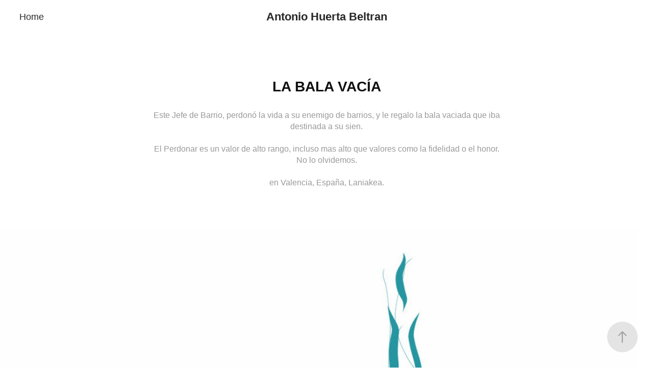

--- FILE ---
content_type: text/html; charset=utf-8
request_url: https://ojolagrimas.com/la-bala-vacia
body_size: 6950
content:
<!DOCTYPE HTML>
<html lang="en-US">
<head>
  <meta charset="UTF-8" />
  <meta name="viewport" content="width=device-width, initial-scale=1" />
      <meta name="keywords"  content="antoniohuertabeltrán,españa,fidelidad,honor,laniakea,ojolagrimas,perdon,valencia" />
      <meta name="description"  content="Este Jefe de Barrio, perdonó la vida a su enemigo de barrios, y le regalo la bala vaciada que iba destinada a su sien. 

El Perdonar es un valor de alto rango, incluso mas alto que valores como la fidelidad o el honor. No lo olvidemos.

en Valencia, España, Laniakea." />
      <meta name="twitter:card"  content="summary_large_image" />
      <meta name="twitter:site"  content="@AdobePortfolio" />
      <meta  property="og:title" content="Ojo y lágrimas - LA BALA VACÍA" />
      <meta  property="og:description" content="Este Jefe de Barrio, perdonó la vida a su enemigo de barrios, y le regalo la bala vaciada que iba destinada a su sien. 

El Perdonar es un valor de alto rango, incluso mas alto que valores como la fidelidad o el honor. No lo olvidemos.

en Valencia, España, Laniakea." />
      <meta  property="og:image" content="https://cdn.myportfolio.com/e40d4b53-696f-4a97-ba20-68c418847fae/3921ce69-9130-49bb-b522-9380bfc42350_rwc_0x0x864x864x864.jpg?h=15cad4e4222f12a2585d07b9e6885229" />
      <meta name="facebook-domain-verification" content="k1h9x7dji790o2rkamd2cungqti0ik">
        <link rel="icon" href="https://cdn.myportfolio.com/e40d4b53-696f-4a97-ba20-68c418847fae/5ace284d-87a8-40e7-80c2-7df06df252bb_carw_1x1x32.png?h=70bc4f8f83e206add7cd5216e2341b1a" />
        <link rel="apple-touch-icon" href="https://cdn.myportfolio.com/e40d4b53-696f-4a97-ba20-68c418847fae/f0c7a5e1-5ffc-461c-8625-e79cc16a550a_carw_1x1x180.jpg?h=fbc8c895d02ebe28b9d256fa3d58e223" />
      <link rel="stylesheet" href="/dist/css/main.css" type="text/css" />
      <link rel="stylesheet" href="https://cdn.myportfolio.com/e40d4b53-696f-4a97-ba20-68c418847fae/717829a48b5fad64747b7bf2f577ae731754555009.css?h=e5e439070ec9c97b17b6428d968bfbc8" type="text/css" />
    <link rel="canonical" href="https://ojolagrimas.com/la-bala-vacia" />
      <title>Ojo y lágrimas - LA BALA VACÍA</title>
    <script type="text/javascript" src="//use.typekit.net/ik/[base64].js?cb=35f77bfb8b50944859ea3d3804e7194e7a3173fb" async onload="
    try {
      window.Typekit.load();
    } catch (e) {
      console.warn('Typekit not loaded.');
    }
    "></script>
</head>
  <body class="transition-enabled">  <div class='page-background-video page-background-video-with-panel'>
  </div>
  <div class="js-responsive-nav">
    <div class="responsive-nav has-social">
      <div class="close-responsive-click-area js-close-responsive-nav">
        <div class="close-responsive-button"></div>
      </div>
          <nav class="nav-container" data-hover-hint="nav" data-hover-hint-placement="bottom-start">
      <div class="page-title">
        <a href="/home" >Home</a>
      </div>
          </nav>
        <div class="social pf-nav-social" data-context="theme.nav" data-hover-hint="navSocialIcons" data-hover-hint-placement="bottom-start">
          <ul>
          </ul>
        </div>
    </div>
  </div>
    <header class="site-header js-site-header  js-fixed-nav" data-context="theme.nav" data-hover-hint="nav" data-hover-hint-placement="top-start">
        <nav class="nav-container" data-hover-hint="nav" data-hover-hint-placement="bottom-start">
      <div class="page-title">
        <a href="/home" >Home</a>
      </div>
        </nav>
        <div class="logo-wrap" data-context="theme.logo.header" data-hover-hint="logo" data-hover-hint-placement="bottom-start">
          <div class="logo e2e-site-logo-text logo-text  ">
              <a href="/home" class="preserve-whitespace">Antonio Huerta Beltran</a>

          </div>
        </div>
        <div class="social pf-nav-social" data-context="theme.nav" data-hover-hint="navSocialIcons" data-hover-hint-placement="bottom-start">
          <ul>
          </ul>
        </div>
        <div class="hamburger-click-area js-hamburger">
          <div class="hamburger">
            <i></i>
            <i></i>
            <i></i>
          </div>
        </div>
    </header>
    <div class="header-placeholder"></div>
  <div class="site-wrap cfix js-site-wrap">
    <div class="site-container">
      <div class="site-content e2e-site-content">
        <main>
  <div class="page-container" data-context="page.page.container" data-hover-hint="pageContainer">
    <section class="page standard-modules">
        <header class="page-header content" data-context="pages" data-identity="id:p622401d759c67ea5eafb5bff3ba823435d8933a5c4d5a16890f01" data-hover-hint="pageHeader" data-hover-hint-id="p622401d759c67ea5eafb5bff3ba823435d8933a5c4d5a16890f01">
            <h1 class="title preserve-whitespace e2e-site-logo-text">LA BALA VACÍA</h1>
            <p class="description">Este Jefe de Barrio, perdonó la vida a su enemigo de barrios, y le regalo la bala vaciada que iba destinada a su sien. 

El Perdonar es un valor de alto rango, incluso mas alto que valores como la fidelidad o el honor. No lo olvidemos.

en Valencia, España, Laniakea.</p>
        </header>
      <div class="page-content js-page-content" data-context="pages" data-identity="id:p622401d759c67ea5eafb5bff3ba823435d8933a5c4d5a16890f01">
        <div id="project-canvas" class="js-project-modules modules content">
          <div id="project-modules">
              
              <div class="project-module module image project-module-image js-js-project-module" >

  

  
     <div class="js-lightbox" data-src="https://cdn.myportfolio.com/e40d4b53-696f-4a97-ba20-68c418847fae/5e0fbc25-b636-4686-878d-7a9b055e57c4.jpeg?h=ebea3c755ba1c6574d7e94eaed04ee52">
           <img
             class="js-lazy e2e-site-project-module-image"
             src="[data-uri]"
             data-src="https://cdn.myportfolio.com/e40d4b53-696f-4a97-ba20-68c418847fae/5e0fbc25-b636-4686-878d-7a9b055e57c4_rw_1920.jpeg?h=5d1a36493c713d8896832fa0250d22b5"
             data-srcset="https://cdn.myportfolio.com/e40d4b53-696f-4a97-ba20-68c418847fae/5e0fbc25-b636-4686-878d-7a9b055e57c4_rw_600.jpeg?h=9082d19253173be67ba1fea7c72fe7d4 600w,https://cdn.myportfolio.com/e40d4b53-696f-4a97-ba20-68c418847fae/5e0fbc25-b636-4686-878d-7a9b055e57c4_rw_1200.jpeg?h=459ae438cd35eac28258417fcc2898ce 1200w,https://cdn.myportfolio.com/e40d4b53-696f-4a97-ba20-68c418847fae/5e0fbc25-b636-4686-878d-7a9b055e57c4_rw_1920.jpeg?h=5d1a36493c713d8896832fa0250d22b5 1370w,"
             data-sizes="(max-width: 1370px) 100vw, 1370px"
             width="1370"
             height="0"
             style="padding-bottom: 104.83%; background: rgba(0, 0, 0, 0.03)"
             
           >
     </div>
  

</div>

              
              
              
              
              
              
              
              
          </div>
        </div>
      </div>
    </section>
          <section class="other-projects" data-context="page.page.other_pages" data-hover-hint="otherPages">
            <div class="title-wrapper">
              <div class="title-container">
                  <h3 class="other-projects-title preserve-whitespace">You may also like</h3>
              </div>
            </div>
            <div class="project-covers">
                  <a class="project-cover js-project-cover-touch hold-space" href="/poliedros-oniricos-onirics-polyhedrons" data-context="pages" data-identity="id:p5f51071626bbb91f76f86bd4ea3ee351deb22498872e29e2ce8ab">
                    <div class="cover-content-container">
                      <div class="cover-image-wrap">
                        <div class="cover-image">
                            <div class="cover cover-normal">

            <img
              class="cover__img js-lazy"
              src="https://cdn.myportfolio.com/e40d4b53-696f-4a97-ba20-68c418847fae/c7b4d52a-8c02-4634-bb99-585708d39906_carw_4x3x32.png?h=dda0639a8a9847a41150f1580a1b36b4"
              data-src="https://cdn.myportfolio.com/e40d4b53-696f-4a97-ba20-68c418847fae/c7b4d52a-8c02-4634-bb99-585708d39906_car_4x3.png?h=0f859054c60f6fa2de3fc84407a0ab53"
              data-srcset="https://cdn.myportfolio.com/e40d4b53-696f-4a97-ba20-68c418847fae/c7b4d52a-8c02-4634-bb99-585708d39906_carw_4x3x640.png?h=76d9f1665a38a4c7a07c6158f361787a 640w, https://cdn.myportfolio.com/e40d4b53-696f-4a97-ba20-68c418847fae/c7b4d52a-8c02-4634-bb99-585708d39906_carw_4x3x1280.png?h=7fe56fb7f15af38c7e8fa47b9e1ddff4 1280w, https://cdn.myportfolio.com/e40d4b53-696f-4a97-ba20-68c418847fae/c7b4d52a-8c02-4634-bb99-585708d39906_carw_4x3x1366.png?h=952a657f2ff012b4f7ed97ac002395c0 1366w, https://cdn.myportfolio.com/e40d4b53-696f-4a97-ba20-68c418847fae/c7b4d52a-8c02-4634-bb99-585708d39906_carw_4x3x1920.png?h=ec8c701c3eb7ea0235e40506e7bc18a1 1920w, https://cdn.myportfolio.com/e40d4b53-696f-4a97-ba20-68c418847fae/c7b4d52a-8c02-4634-bb99-585708d39906_carw_4x3x2560.png?h=0b99ea62b385f3d9e0e5e6976c14e53b 2560w, https://cdn.myportfolio.com/e40d4b53-696f-4a97-ba20-68c418847fae/c7b4d52a-8c02-4634-bb99-585708d39906_carw_4x3x5120.png?h=67b49c1f25ddb62de8454a5ffc44f676 5120w"
              data-sizes="(max-width: 540px) 100vw, (max-width: 768px) 50vw, calc(1500px / 3)"
            >
                                      </div>
                        </div>
                      </div>
                      <div class="details-wrap">
                        <div class="details">
                          <div class="details-inner">
                              <div class="title preserve-whitespace">Poliedros Oníricos / Onirics Polyhedrons</div>
                              <div class="date">2020</div>
                          </div>
                        </div>
                      </div>
                    </div>
                  </a>
                  <a class="project-cover js-project-cover-touch hold-space" href="/la-ven-gan-za" data-context="pages" data-identity="id:p5f4b55d95cae6b130bfc0fc5c761b984bf5485323980a75a2588b">
                    <div class="cover-content-container">
                      <div class="cover-image-wrap">
                        <div class="cover-image">
                            <div class="cover cover-normal">

            <img
              class="cover__img js-lazy"
              src="https://cdn.myportfolio.com/e40d4b53-696f-4a97-ba20-68c418847fae/214fc314-8a53-4796-8e84-566d07adfd18_carw_4x3x32.png?h=cd6c505a1519f8061a99a3b785df7351"
              data-src="https://cdn.myportfolio.com/e40d4b53-696f-4a97-ba20-68c418847fae/214fc314-8a53-4796-8e84-566d07adfd18_car_4x3.png?h=772e85a614370c8a8ee644adb27cfcda"
              data-srcset="https://cdn.myportfolio.com/e40d4b53-696f-4a97-ba20-68c418847fae/214fc314-8a53-4796-8e84-566d07adfd18_carw_4x3x640.png?h=0335e528cdaa14d4291f984b01682339 640w, https://cdn.myportfolio.com/e40d4b53-696f-4a97-ba20-68c418847fae/214fc314-8a53-4796-8e84-566d07adfd18_carw_4x3x1280.png?h=c86890b05e29a9f50fce6051c8a982e0 1280w, https://cdn.myportfolio.com/e40d4b53-696f-4a97-ba20-68c418847fae/214fc314-8a53-4796-8e84-566d07adfd18_carw_4x3x1366.png?h=1396b8d0e27485b8879ca25b6074742e 1366w, https://cdn.myportfolio.com/e40d4b53-696f-4a97-ba20-68c418847fae/214fc314-8a53-4796-8e84-566d07adfd18_carw_4x3x1920.png?h=7c934b1d80e814f3f2a45f6b348428a1 1920w, https://cdn.myportfolio.com/e40d4b53-696f-4a97-ba20-68c418847fae/214fc314-8a53-4796-8e84-566d07adfd18_carw_4x3x2560.png?h=9d98343baa7a8d09c17e500561e6936e 2560w, https://cdn.myportfolio.com/e40d4b53-696f-4a97-ba20-68c418847fae/214fc314-8a53-4796-8e84-566d07adfd18_carw_4x3x5120.png?h=d5c79a571f31d7f44a5edb4dc0e70ef4 5120w"
              data-sizes="(max-width: 540px) 100vw, (max-width: 768px) 50vw, calc(1500px / 3)"
            >
                                      </div>
                        </div>
                      </div>
                      <div class="details-wrap">
                        <div class="details">
                          <div class="details-inner">
                              <div class="title preserve-whitespace">LA VEN GAN ZA</div>
                              <div class="date">2020</div>
                          </div>
                        </div>
                      </div>
                    </div>
                  </a>
                  <a class="project-cover js-project-cover-touch hold-space" href="/bandera-oniricas-del-mundo" data-context="pages" data-identity="id:p60507f45e707d18391687ec1ddbae783489fa8ece27f0bd4ae544">
                    <div class="cover-content-container">
                      <div class="cover-image-wrap">
                        <div class="cover-image">
                            <div class="cover cover-normal">

            <img
              class="cover__img js-lazy"
              src="https://cdn.myportfolio.com/e40d4b53-696f-4a97-ba20-68c418847fae/6caa50f9-432a-4f91-b64c-be7cfedfeb3e_carw_4x3x32.png?h=7398699cf2f9ddd708566362cd48d8be"
              data-src="https://cdn.myportfolio.com/e40d4b53-696f-4a97-ba20-68c418847fae/6caa50f9-432a-4f91-b64c-be7cfedfeb3e_car_4x3.png?h=18e7bd31b0a0777936a440c39b32cf84"
              data-srcset="https://cdn.myportfolio.com/e40d4b53-696f-4a97-ba20-68c418847fae/6caa50f9-432a-4f91-b64c-be7cfedfeb3e_carw_4x3x640.png?h=0b214f740d770338de12998305a5fcfd 640w, https://cdn.myportfolio.com/e40d4b53-696f-4a97-ba20-68c418847fae/6caa50f9-432a-4f91-b64c-be7cfedfeb3e_carw_4x3x1280.png?h=471cbd76151f04e68d05624ce433df69 1280w, https://cdn.myportfolio.com/e40d4b53-696f-4a97-ba20-68c418847fae/6caa50f9-432a-4f91-b64c-be7cfedfeb3e_carw_4x3x1366.png?h=28dc8c27d6c4f20f0344860839420840 1366w, https://cdn.myportfolio.com/e40d4b53-696f-4a97-ba20-68c418847fae/6caa50f9-432a-4f91-b64c-be7cfedfeb3e_carw_4x3x1920.png?h=a3ebb3421aacdb0efaea0d595a0ca646 1920w, https://cdn.myportfolio.com/e40d4b53-696f-4a97-ba20-68c418847fae/6caa50f9-432a-4f91-b64c-be7cfedfeb3e_carw_4x3x2560.png?h=feb9cef45eff53c7bf357514b39c25a7 2560w, https://cdn.myportfolio.com/e40d4b53-696f-4a97-ba20-68c418847fae/6caa50f9-432a-4f91-b64c-be7cfedfeb3e_carw_4x3x5120.png?h=0aac275e4bd2104225aac0accca6281f 5120w"
              data-sizes="(max-width: 540px) 100vw, (max-width: 768px) 50vw, calc(1500px / 3)"
            >
                                      </div>
                        </div>
                      </div>
                      <div class="details-wrap">
                        <div class="details">
                          <div class="details-inner">
                              <div class="title preserve-whitespace">BANDERA ONÍRICAS DEL MUNDO</div>
                              <div class="date">2021</div>
                          </div>
                        </div>
                      </div>
                    </div>
                  </a>
                  <a class="project-cover js-project-cover-touch hold-space" href="/labios-buscan-lagrimas-ll" data-context="pages" data-identity="id:p5e82237bb5843df56b8a2b6ec213cf19225042eb88bcffe1c501e">
                    <div class="cover-content-container">
                      <div class="cover-image-wrap">
                        <div class="cover-image">
                            <div class="cover cover-normal">

            <img
              class="cover__img js-lazy"
              src="https://cdn.myportfolio.com/e40d4b53-696f-4a97-ba20-68c418847fae/9840a172-80d8-4b94-a525-96d0e0f219de_carw_4x3x32.png?h=088cfde13043c3e5119fce09e162172d"
              data-src="https://cdn.myportfolio.com/e40d4b53-696f-4a97-ba20-68c418847fae/9840a172-80d8-4b94-a525-96d0e0f219de_car_4x3.png?h=8f268c7432003d491ba1c4641826fe6a"
              data-srcset="https://cdn.myportfolio.com/e40d4b53-696f-4a97-ba20-68c418847fae/9840a172-80d8-4b94-a525-96d0e0f219de_carw_4x3x640.png?h=c9ccbf58b2de6fed549da9cc5c9a5ef7 640w, https://cdn.myportfolio.com/e40d4b53-696f-4a97-ba20-68c418847fae/9840a172-80d8-4b94-a525-96d0e0f219de_carw_4x3x1280.png?h=efc3e5784eaae2fe6ade52c02fd64a58 1280w, https://cdn.myportfolio.com/e40d4b53-696f-4a97-ba20-68c418847fae/9840a172-80d8-4b94-a525-96d0e0f219de_carw_4x3x1366.png?h=14244155f23aac5b360267105d23f6fc 1366w, https://cdn.myportfolio.com/e40d4b53-696f-4a97-ba20-68c418847fae/9840a172-80d8-4b94-a525-96d0e0f219de_carw_4x3x1920.png?h=380da7c785ceb77ef7cd83213d213403 1920w, https://cdn.myportfolio.com/e40d4b53-696f-4a97-ba20-68c418847fae/9840a172-80d8-4b94-a525-96d0e0f219de_carw_4x3x2560.png?h=c2400d2a58e0417fc795c83fb75d165a 2560w, https://cdn.myportfolio.com/e40d4b53-696f-4a97-ba20-68c418847fae/9840a172-80d8-4b94-a525-96d0e0f219de_carw_4x3x5120.png?h=73f3b3ad35a2ac04340d32bbc8a76b2b 5120w"
              data-sizes="(max-width: 540px) 100vw, (max-width: 768px) 50vw, calc(1500px / 3)"
            >
                                      </div>
                        </div>
                      </div>
                      <div class="details-wrap">
                        <div class="details">
                          <div class="details-inner">
                              <div class="title preserve-whitespace">LABIOS BUSCAN LÁGRIMAS. L&amp;L</div>
                              <div class="date">2024</div>
                          </div>
                        </div>
                      </div>
                    </div>
                  </a>
                  <a class="project-cover js-project-cover-touch hold-space" href="/club-de-inmortales-immortals-club" data-context="pages" data-identity="id:p65d4906d90d43a0450497de4f50f5a0e8839edf6e6ffec4475d26">
                    <div class="cover-content-container">
                      <div class="cover-image-wrap">
                        <div class="cover-image">
                            <div class="cover cover-normal">

            <img
              class="cover__img js-lazy"
              src="https://cdn.myportfolio.com/e40d4b53-696f-4a97-ba20-68c418847fae/72b912a9-9569-4d28-ae31-105e117add8e_carw_4x3x32.jpg?h=5cb993c5e1d86121ce5a87743c8fc06f"
              data-src="https://cdn.myportfolio.com/e40d4b53-696f-4a97-ba20-68c418847fae/72b912a9-9569-4d28-ae31-105e117add8e_car_4x3.jpg?h=9ecb3d9b6b0521d346433f9812ee6e83"
              data-srcset="https://cdn.myportfolio.com/e40d4b53-696f-4a97-ba20-68c418847fae/72b912a9-9569-4d28-ae31-105e117add8e_carw_4x3x640.jpg?h=bc033c4c048c097c2bf2887a80a16f67 640w, https://cdn.myportfolio.com/e40d4b53-696f-4a97-ba20-68c418847fae/72b912a9-9569-4d28-ae31-105e117add8e_carw_4x3x1280.jpg?h=3703b7bbc72ceeabd1a7d3d86ae4367a 1280w, https://cdn.myportfolio.com/e40d4b53-696f-4a97-ba20-68c418847fae/72b912a9-9569-4d28-ae31-105e117add8e_carw_4x3x1366.jpg?h=39f907b0defcb43a57d2c8da7bbe2ae3 1366w, https://cdn.myportfolio.com/e40d4b53-696f-4a97-ba20-68c418847fae/72b912a9-9569-4d28-ae31-105e117add8e_carw_4x3x1920.jpg?h=077f06ea697de9029770ef61acc33c8b 1920w, https://cdn.myportfolio.com/e40d4b53-696f-4a97-ba20-68c418847fae/72b912a9-9569-4d28-ae31-105e117add8e_carw_4x3x2560.jpg?h=cfeebe6a203b9989d8ea9a040135c869 2560w, https://cdn.myportfolio.com/e40d4b53-696f-4a97-ba20-68c418847fae/72b912a9-9569-4d28-ae31-105e117add8e_carw_4x3x5120.jpg?h=6dcbc6aef1a5d52325176ee2c5f354fa 5120w"
              data-sizes="(max-width: 540px) 100vw, (max-width: 768px) 50vw, calc(1500px / 3)"
            >
                                      </div>
                        </div>
                      </div>
                      <div class="details-wrap">
                        <div class="details">
                          <div class="details-inner">
                              <div class="title preserve-whitespace">CLUB DE INMORTALES / IMMORTALS CLUB / ...</div>
                              <div class="date">2024</div>
                          </div>
                        </div>
                      </div>
                    </div>
                  </a>
                  <a class="project-cover js-project-cover-touch hold-space" href="/burbujas-de-amor-v300" data-context="pages" data-identity="id:p5ff9a53c714e55d3c1435f7fee1912014c32ec773acd3083a5739">
                    <div class="cover-content-container">
                      <div class="cover-image-wrap">
                        <div class="cover-image">
                            <div class="cover cover-normal">

            <img
              class="cover__img js-lazy"
              src="https://cdn.myportfolio.com/e40d4b53-696f-4a97-ba20-68c418847fae/92966407-20a6-46f1-83a7-733d22722640_carw_4x3x32.png?h=b9fef5fce4ed6d1c8b5c6a7a7b35c18f"
              data-src="https://cdn.myportfolio.com/e40d4b53-696f-4a97-ba20-68c418847fae/92966407-20a6-46f1-83a7-733d22722640_car_4x3.png?h=1735d19a98b3062494edb40182225143"
              data-srcset="https://cdn.myportfolio.com/e40d4b53-696f-4a97-ba20-68c418847fae/92966407-20a6-46f1-83a7-733d22722640_carw_4x3x640.png?h=60ca88b6e434cb19ad5f48571513fc9e 640w, https://cdn.myportfolio.com/e40d4b53-696f-4a97-ba20-68c418847fae/92966407-20a6-46f1-83a7-733d22722640_carw_4x3x1280.png?h=7e4a2c37b85243ddea78acb3ed993d22 1280w, https://cdn.myportfolio.com/e40d4b53-696f-4a97-ba20-68c418847fae/92966407-20a6-46f1-83a7-733d22722640_carw_4x3x1366.png?h=688fac818751a35944b127fa57b37199 1366w, https://cdn.myportfolio.com/e40d4b53-696f-4a97-ba20-68c418847fae/92966407-20a6-46f1-83a7-733d22722640_carw_4x3x1920.png?h=36803defab9becf709729fef72927ae7 1920w, https://cdn.myportfolio.com/e40d4b53-696f-4a97-ba20-68c418847fae/92966407-20a6-46f1-83a7-733d22722640_carw_4x3x2560.png?h=12525aaddb7599fe90478b8aa8e7ac42 2560w, https://cdn.myportfolio.com/e40d4b53-696f-4a97-ba20-68c418847fae/92966407-20a6-46f1-83a7-733d22722640_carw_4x3x5120.png?h=4cb6835b94857e82fee5c4ab82dbe9d0 5120w"
              data-sizes="(max-width: 540px) 100vw, (max-width: 768px) 50vw, calc(1500px / 3)"
            >
                                      </div>
                        </div>
                      </div>
                      <div class="details-wrap">
                        <div class="details">
                          <div class="details-inner">
                              <div class="title preserve-whitespace">BURBUJAS DE AMOR v3.00</div>
                              <div class="date">2021</div>
                          </div>
                        </div>
                      </div>
                    </div>
                  </a>
                  <a class="project-cover js-project-cover-touch hold-space" href="/el-icono-a-la-locura" data-context="pages" data-identity="id:p5f8c7401350b6170e44687414e32219da05a7a3cff9f99342180f">
                    <div class="cover-content-container">
                      <div class="cover-image-wrap">
                        <div class="cover-image">
                            <div class="cover cover-normal">

            <img
              class="cover__img js-lazy"
              src="https://cdn.myportfolio.com/e40d4b53-696f-4a97-ba20-68c418847fae/b43e2e42-840d-408e-836d-07c12c791f72_carw_4x3x32.png?h=478c63719bc7cc9abd52427ba2b48255"
              data-src="https://cdn.myportfolio.com/e40d4b53-696f-4a97-ba20-68c418847fae/b43e2e42-840d-408e-836d-07c12c791f72_car_4x3.png?h=826d2e77dbe954d8794344c853de142e"
              data-srcset="https://cdn.myportfolio.com/e40d4b53-696f-4a97-ba20-68c418847fae/b43e2e42-840d-408e-836d-07c12c791f72_carw_4x3x640.png?h=3c8e28e1b75358d9311c7ac97d0a6ad0 640w, https://cdn.myportfolio.com/e40d4b53-696f-4a97-ba20-68c418847fae/b43e2e42-840d-408e-836d-07c12c791f72_carw_4x3x1280.png?h=d935ce6acc35a9ae4bf8f618d0dbe3d4 1280w, https://cdn.myportfolio.com/e40d4b53-696f-4a97-ba20-68c418847fae/b43e2e42-840d-408e-836d-07c12c791f72_carw_4x3x1366.png?h=76700dd3fcc0c703948a4405ac72d660 1366w, https://cdn.myportfolio.com/e40d4b53-696f-4a97-ba20-68c418847fae/b43e2e42-840d-408e-836d-07c12c791f72_carw_4x3x1920.png?h=462d4325235a9dd975cd69c3fb6e3a1e 1920w, https://cdn.myportfolio.com/e40d4b53-696f-4a97-ba20-68c418847fae/b43e2e42-840d-408e-836d-07c12c791f72_carw_4x3x2560.png?h=269738d066c56c8aca47b77eb1ebd9b5 2560w, https://cdn.myportfolio.com/e40d4b53-696f-4a97-ba20-68c418847fae/b43e2e42-840d-408e-836d-07c12c791f72_carw_4x3x5120.png?h=f7f1a8e1c0d61aa1adb8166a5e073b2f 5120w"
              data-sizes="(max-width: 540px) 100vw, (max-width: 768px) 50vw, calc(1500px / 3)"
            >
                                      </div>
                        </div>
                      </div>
                      <div class="details-wrap">
                        <div class="details">
                          <div class="details-inner">
                              <div class="title preserve-whitespace">EL Icono a la Locura</div>
                              <div class="date">2020</div>
                          </div>
                        </div>
                      </div>
                    </div>
                  </a>
                  <a class="project-cover js-project-cover-touch hold-space" href="/musa" data-context="pages" data-identity="id:p5fe6ee699848f93b9de8d55e0dc252eac5f2adaf963cac85827b1">
                    <div class="cover-content-container">
                      <div class="cover-image-wrap">
                        <div class="cover-image">
                            <div class="cover cover-normal">

            <img
              class="cover__img js-lazy"
              src="https://cdn.myportfolio.com/e40d4b53-696f-4a97-ba20-68c418847fae/59a35ee8-f1d4-4f1f-827f-05eccc1d98ab_carw_4x3x32.png?h=00fc6f92e92f7919e7100422548c6578"
              data-src="https://cdn.myportfolio.com/e40d4b53-696f-4a97-ba20-68c418847fae/59a35ee8-f1d4-4f1f-827f-05eccc1d98ab_car_4x3.png?h=37e1ed74f2adfc6d24d7399409131ecc"
              data-srcset="https://cdn.myportfolio.com/e40d4b53-696f-4a97-ba20-68c418847fae/59a35ee8-f1d4-4f1f-827f-05eccc1d98ab_carw_4x3x640.png?h=641c03473c474f61a1f40c9ace262982 640w, https://cdn.myportfolio.com/e40d4b53-696f-4a97-ba20-68c418847fae/59a35ee8-f1d4-4f1f-827f-05eccc1d98ab_carw_4x3x1280.png?h=f29c30747b6170b069d915cd65a033b7 1280w, https://cdn.myportfolio.com/e40d4b53-696f-4a97-ba20-68c418847fae/59a35ee8-f1d4-4f1f-827f-05eccc1d98ab_carw_4x3x1366.png?h=bcd403626a2f96dbff4109fe5c2234ff 1366w, https://cdn.myportfolio.com/e40d4b53-696f-4a97-ba20-68c418847fae/59a35ee8-f1d4-4f1f-827f-05eccc1d98ab_carw_4x3x1920.png?h=1eee1251e251c4e308740b7689f36ca2 1920w, https://cdn.myportfolio.com/e40d4b53-696f-4a97-ba20-68c418847fae/59a35ee8-f1d4-4f1f-827f-05eccc1d98ab_carw_4x3x2560.png?h=f682ad59af65f76bc64d35f37e80029f 2560w, https://cdn.myportfolio.com/e40d4b53-696f-4a97-ba20-68c418847fae/59a35ee8-f1d4-4f1f-827f-05eccc1d98ab_carw_4x3x5120.png?h=0b2e42af48b458dcd4c7c7b3f4f00ee0 5120w"
              data-sizes="(max-width: 540px) 100vw, (max-width: 768px) 50vw, calc(1500px / 3)"
            >
                                      </div>
                        </div>
                      </div>
                      <div class="details-wrap">
                        <div class="details">
                          <div class="details-inner">
                              <div class="title preserve-whitespace">MUSA</div>
                              <div class="date">2020</div>
                          </div>
                        </div>
                      </div>
                    </div>
                  </a>
                  <a class="project-cover js-project-cover-touch hold-space" href="/laniakea" data-context="pages" data-identity="id:p61af9bcc8527a6046c5b4721595ac04fcc9eecf01e7f97219e1ee">
                    <div class="cover-content-container">
                      <div class="cover-image-wrap">
                        <div class="cover-image">
                            <div class="cover cover-normal">

            <img
              class="cover__img js-lazy"
              src="https://cdn.myportfolio.com/e40d4b53-696f-4a97-ba20-68c418847fae/b8dd15d5-e01b-449b-bafc-d71a8a97d102_carw_4x3x32.png?h=9a7a666a397ea6639cd52826443532a7"
              data-src="https://cdn.myportfolio.com/e40d4b53-696f-4a97-ba20-68c418847fae/b8dd15d5-e01b-449b-bafc-d71a8a97d102_car_4x3.png?h=2e1b70beba316a3f4aff45d2aa38600e"
              data-srcset="https://cdn.myportfolio.com/e40d4b53-696f-4a97-ba20-68c418847fae/b8dd15d5-e01b-449b-bafc-d71a8a97d102_carw_4x3x640.png?h=3a0e908dd9fbcd4ef28918cd7b30062e 640w, https://cdn.myportfolio.com/e40d4b53-696f-4a97-ba20-68c418847fae/b8dd15d5-e01b-449b-bafc-d71a8a97d102_carw_4x3x1280.png?h=6db7e9e95c0e182acf8a87098c1b8ce3 1280w, https://cdn.myportfolio.com/e40d4b53-696f-4a97-ba20-68c418847fae/b8dd15d5-e01b-449b-bafc-d71a8a97d102_carw_4x3x1366.png?h=77407da59b94fcc933e610f9550303fe 1366w, https://cdn.myportfolio.com/e40d4b53-696f-4a97-ba20-68c418847fae/b8dd15d5-e01b-449b-bafc-d71a8a97d102_carw_4x3x1920.png?h=d0639f7165623941bea0534bf1225242 1920w, https://cdn.myportfolio.com/e40d4b53-696f-4a97-ba20-68c418847fae/b8dd15d5-e01b-449b-bafc-d71a8a97d102_carw_4x3x2560.png?h=87d910edf587101fd689c5a767eba966 2560w, https://cdn.myportfolio.com/e40d4b53-696f-4a97-ba20-68c418847fae/b8dd15d5-e01b-449b-bafc-d71a8a97d102_carw_4x3x5120.png?h=498341a60ae99f2ae5bb251b5ef3b2e8 5120w"
              data-sizes="(max-width: 540px) 100vw, (max-width: 768px) 50vw, calc(1500px / 3)"
            >
                                      </div>
                        </div>
                      </div>
                      <div class="details-wrap">
                        <div class="details">
                          <div class="details-inner">
                              <div class="title preserve-whitespace">Laniakea</div>
                              <div class="date">2021</div>
                          </div>
                        </div>
                      </div>
                    </div>
                  </a>
                  <a class="project-cover js-project-cover-touch hold-space" href="/la-union-espana-valencia" data-context="pages" data-identity="id:p5f8c7401c445558a9db437f1e2ecd34ac300439a7a95e8d7e3e12">
                    <div class="cover-content-container">
                      <div class="cover-image-wrap">
                        <div class="cover-image">
                            <div class="cover cover-normal">

            <img
              class="cover__img js-lazy"
              src="https://cdn.myportfolio.com/e40d4b53-696f-4a97-ba20-68c418847fae/1ad620c8-429c-4813-bf2d-423a08ae27b9_carw_4x3x32.png?h=8599d3390323067dbbca11237daec49e"
              data-src="https://cdn.myportfolio.com/e40d4b53-696f-4a97-ba20-68c418847fae/1ad620c8-429c-4813-bf2d-423a08ae27b9_car_4x3.png?h=613bd115d0cf853f71d9c45c43f275fe"
              data-srcset="https://cdn.myportfolio.com/e40d4b53-696f-4a97-ba20-68c418847fae/1ad620c8-429c-4813-bf2d-423a08ae27b9_carw_4x3x640.png?h=97bd9d93f531303c82de108b2881a392 640w, https://cdn.myportfolio.com/e40d4b53-696f-4a97-ba20-68c418847fae/1ad620c8-429c-4813-bf2d-423a08ae27b9_carw_4x3x1280.png?h=3b53a90e1bf01bb6dde12951707338dd 1280w, https://cdn.myportfolio.com/e40d4b53-696f-4a97-ba20-68c418847fae/1ad620c8-429c-4813-bf2d-423a08ae27b9_carw_4x3x1366.png?h=6cad45c2aa0d9e3aa995d95913c3d6f4 1366w, https://cdn.myportfolio.com/e40d4b53-696f-4a97-ba20-68c418847fae/1ad620c8-429c-4813-bf2d-423a08ae27b9_carw_4x3x1920.png?h=5b0514e0175a81dba6296f1b13226850 1920w, https://cdn.myportfolio.com/e40d4b53-696f-4a97-ba20-68c418847fae/1ad620c8-429c-4813-bf2d-423a08ae27b9_carw_4x3x2560.png?h=abd6754950bf46b10e4cdabe2f75a286 2560w, https://cdn.myportfolio.com/e40d4b53-696f-4a97-ba20-68c418847fae/1ad620c8-429c-4813-bf2d-423a08ae27b9_carw_4x3x5120.png?h=5b1f945e96ac90c3323d18268ef7515d 5120w"
              data-sizes="(max-width: 540px) 100vw, (max-width: 768px) 50vw, calc(1500px / 3)"
            >
                                      </div>
                        </div>
                      </div>
                      <div class="details-wrap">
                        <div class="details">
                          <div class="details-inner">
                              <div class="title preserve-whitespace">LA UNIÓN, ESPAÑA, VALENCIA</div>
                              <div class="date">2020</div>
                          </div>
                        </div>
                      </div>
                    </div>
                  </a>
            </div>
          </section>
        <section class="back-to-top" data-hover-hint="backToTop">
          <a href="#"><span class="arrow">&uarr;</span><span class="preserve-whitespace">Back to Top</span></a>
        </section>
        <a class="back-to-top-fixed js-back-to-top back-to-top-fixed-with-panel" data-hover-hint="backToTop" data-hover-hint-placement="top-start" href="#">
          <svg version="1.1" id="Layer_1" xmlns="http://www.w3.org/2000/svg" xmlns:xlink="http://www.w3.org/1999/xlink" x="0px" y="0px"
           viewBox="0 0 26 26" style="enable-background:new 0 0 26 26;" xml:space="preserve" class="icon icon-back-to-top">
          <g>
            <path d="M13.8,1.3L21.6,9c0.1,0.1,0.1,0.3,0.2,0.4c0.1,0.1,0.1,0.3,0.1,0.4s0,0.3-0.1,0.4c-0.1,0.1-0.1,0.3-0.3,0.4
              c-0.1,0.1-0.2,0.2-0.4,0.3c-0.2,0.1-0.3,0.1-0.4,0.1c-0.1,0-0.3,0-0.4-0.1c-0.2-0.1-0.3-0.2-0.4-0.3L14.2,5l0,19.1
              c0,0.2-0.1,0.3-0.1,0.5c0,0.1-0.1,0.3-0.3,0.4c-0.1,0.1-0.2,0.2-0.4,0.3c-0.1,0.1-0.3,0.1-0.5,0.1c-0.1,0-0.3,0-0.4-0.1
              c-0.1-0.1-0.3-0.1-0.4-0.3c-0.1-0.1-0.2-0.2-0.3-0.4c-0.1-0.1-0.1-0.3-0.1-0.5l0-19.1l-5.7,5.7C6,10.8,5.8,10.9,5.7,11
              c-0.1,0.1-0.3,0.1-0.4,0.1c-0.2,0-0.3,0-0.4-0.1c-0.1-0.1-0.3-0.2-0.4-0.3c-0.1-0.1-0.1-0.2-0.2-0.4C4.1,10.2,4,10.1,4.1,9.9
              c0-0.1,0-0.3,0.1-0.4c0-0.1,0.1-0.3,0.3-0.4l7.7-7.8c0.1,0,0.2-0.1,0.2-0.1c0,0,0.1-0.1,0.2-0.1c0.1,0,0.2,0,0.2-0.1
              c0.1,0,0.1,0,0.2,0c0,0,0.1,0,0.2,0c0.1,0,0.2,0,0.2,0.1c0.1,0,0.1,0.1,0.2,0.1C13.7,1.2,13.8,1.2,13.8,1.3z"/>
          </g>
          </svg>
        </a>
  </div>
              <footer class="site-footer" data-hover-hint="footer">
                <div class="footer-text">
                  Powered by <a href="http://portfolio.adobe.com" target="_blank">Adobe Portfolio</a>
                </div>
              </footer>
        </main>
      </div>
    </div>
  </div>
</body>
<script type="text/javascript">
  // fix for Safari's back/forward cache
  window.onpageshow = function(e) {
    if (e.persisted) { window.location.reload(); }
  };
</script>
  <script type="text/javascript">var __config__ = {"page_id":"p622401d759c67ea5eafb5bff3ba823435d8933a5c4d5a16890f01","theme":{"name":"marta\/marina"},"pageTransition":true,"linkTransition":true,"disableDownload":true,"localizedValidationMessages":{"required":"This field is required","Email":"This field must be a valid email address"},"lightbox":{"enabled":true,"color":{"opacity":0.94,"hex":"#fff"}},"cookie_banner":{"enabled":false},"googleAnalytics":{"trackingCode":"UA-144937929-1","anonymization":true}};</script>
  <script type="text/javascript" src="/site/translations?cb=35f77bfb8b50944859ea3d3804e7194e7a3173fb"></script>
  <script type="text/javascript" src="/dist/js/main.js?cb=35f77bfb8b50944859ea3d3804e7194e7a3173fb"></script>
</html>
